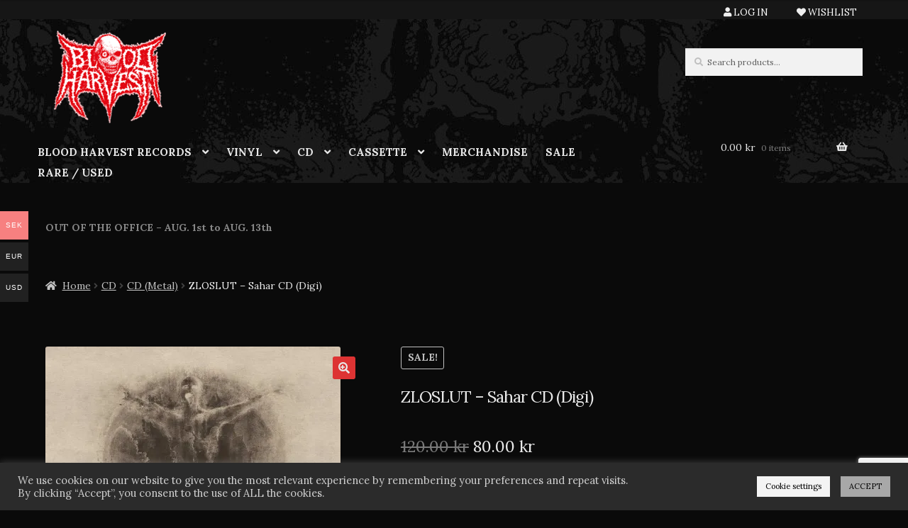

--- FILE ---
content_type: text/html; charset=utf-8
request_url: https://www.google.com/recaptcha/api2/anchor?ar=1&k=6Lc_h_MrAAAAAOUVcJqP3ccuv4sH99mdLqm-wEAj&co=aHR0cHM6Ly9zaG9wLmJsb29kaGFydmVzdC5zZTo0NDM.&hl=en&v=TkacYOdEJbdB_JjX802TMer9&size=invisible&anchor-ms=20000&execute-ms=15000&cb=k5xeddmxlk4p
body_size: 45598
content:
<!DOCTYPE HTML><html dir="ltr" lang="en"><head><meta http-equiv="Content-Type" content="text/html; charset=UTF-8">
<meta http-equiv="X-UA-Compatible" content="IE=edge">
<title>reCAPTCHA</title>
<style type="text/css">
/* cyrillic-ext */
@font-face {
  font-family: 'Roboto';
  font-style: normal;
  font-weight: 400;
  src: url(//fonts.gstatic.com/s/roboto/v18/KFOmCnqEu92Fr1Mu72xKKTU1Kvnz.woff2) format('woff2');
  unicode-range: U+0460-052F, U+1C80-1C8A, U+20B4, U+2DE0-2DFF, U+A640-A69F, U+FE2E-FE2F;
}
/* cyrillic */
@font-face {
  font-family: 'Roboto';
  font-style: normal;
  font-weight: 400;
  src: url(//fonts.gstatic.com/s/roboto/v18/KFOmCnqEu92Fr1Mu5mxKKTU1Kvnz.woff2) format('woff2');
  unicode-range: U+0301, U+0400-045F, U+0490-0491, U+04B0-04B1, U+2116;
}
/* greek-ext */
@font-face {
  font-family: 'Roboto';
  font-style: normal;
  font-weight: 400;
  src: url(//fonts.gstatic.com/s/roboto/v18/KFOmCnqEu92Fr1Mu7mxKKTU1Kvnz.woff2) format('woff2');
  unicode-range: U+1F00-1FFF;
}
/* greek */
@font-face {
  font-family: 'Roboto';
  font-style: normal;
  font-weight: 400;
  src: url(//fonts.gstatic.com/s/roboto/v18/KFOmCnqEu92Fr1Mu4WxKKTU1Kvnz.woff2) format('woff2');
  unicode-range: U+0370-0377, U+037A-037F, U+0384-038A, U+038C, U+038E-03A1, U+03A3-03FF;
}
/* vietnamese */
@font-face {
  font-family: 'Roboto';
  font-style: normal;
  font-weight: 400;
  src: url(//fonts.gstatic.com/s/roboto/v18/KFOmCnqEu92Fr1Mu7WxKKTU1Kvnz.woff2) format('woff2');
  unicode-range: U+0102-0103, U+0110-0111, U+0128-0129, U+0168-0169, U+01A0-01A1, U+01AF-01B0, U+0300-0301, U+0303-0304, U+0308-0309, U+0323, U+0329, U+1EA0-1EF9, U+20AB;
}
/* latin-ext */
@font-face {
  font-family: 'Roboto';
  font-style: normal;
  font-weight: 400;
  src: url(//fonts.gstatic.com/s/roboto/v18/KFOmCnqEu92Fr1Mu7GxKKTU1Kvnz.woff2) format('woff2');
  unicode-range: U+0100-02BA, U+02BD-02C5, U+02C7-02CC, U+02CE-02D7, U+02DD-02FF, U+0304, U+0308, U+0329, U+1D00-1DBF, U+1E00-1E9F, U+1EF2-1EFF, U+2020, U+20A0-20AB, U+20AD-20C0, U+2113, U+2C60-2C7F, U+A720-A7FF;
}
/* latin */
@font-face {
  font-family: 'Roboto';
  font-style: normal;
  font-weight: 400;
  src: url(//fonts.gstatic.com/s/roboto/v18/KFOmCnqEu92Fr1Mu4mxKKTU1Kg.woff2) format('woff2');
  unicode-range: U+0000-00FF, U+0131, U+0152-0153, U+02BB-02BC, U+02C6, U+02DA, U+02DC, U+0304, U+0308, U+0329, U+2000-206F, U+20AC, U+2122, U+2191, U+2193, U+2212, U+2215, U+FEFF, U+FFFD;
}
/* cyrillic-ext */
@font-face {
  font-family: 'Roboto';
  font-style: normal;
  font-weight: 500;
  src: url(//fonts.gstatic.com/s/roboto/v18/KFOlCnqEu92Fr1MmEU9fCRc4AMP6lbBP.woff2) format('woff2');
  unicode-range: U+0460-052F, U+1C80-1C8A, U+20B4, U+2DE0-2DFF, U+A640-A69F, U+FE2E-FE2F;
}
/* cyrillic */
@font-face {
  font-family: 'Roboto';
  font-style: normal;
  font-weight: 500;
  src: url(//fonts.gstatic.com/s/roboto/v18/KFOlCnqEu92Fr1MmEU9fABc4AMP6lbBP.woff2) format('woff2');
  unicode-range: U+0301, U+0400-045F, U+0490-0491, U+04B0-04B1, U+2116;
}
/* greek-ext */
@font-face {
  font-family: 'Roboto';
  font-style: normal;
  font-weight: 500;
  src: url(//fonts.gstatic.com/s/roboto/v18/KFOlCnqEu92Fr1MmEU9fCBc4AMP6lbBP.woff2) format('woff2');
  unicode-range: U+1F00-1FFF;
}
/* greek */
@font-face {
  font-family: 'Roboto';
  font-style: normal;
  font-weight: 500;
  src: url(//fonts.gstatic.com/s/roboto/v18/KFOlCnqEu92Fr1MmEU9fBxc4AMP6lbBP.woff2) format('woff2');
  unicode-range: U+0370-0377, U+037A-037F, U+0384-038A, U+038C, U+038E-03A1, U+03A3-03FF;
}
/* vietnamese */
@font-face {
  font-family: 'Roboto';
  font-style: normal;
  font-weight: 500;
  src: url(//fonts.gstatic.com/s/roboto/v18/KFOlCnqEu92Fr1MmEU9fCxc4AMP6lbBP.woff2) format('woff2');
  unicode-range: U+0102-0103, U+0110-0111, U+0128-0129, U+0168-0169, U+01A0-01A1, U+01AF-01B0, U+0300-0301, U+0303-0304, U+0308-0309, U+0323, U+0329, U+1EA0-1EF9, U+20AB;
}
/* latin-ext */
@font-face {
  font-family: 'Roboto';
  font-style: normal;
  font-weight: 500;
  src: url(//fonts.gstatic.com/s/roboto/v18/KFOlCnqEu92Fr1MmEU9fChc4AMP6lbBP.woff2) format('woff2');
  unicode-range: U+0100-02BA, U+02BD-02C5, U+02C7-02CC, U+02CE-02D7, U+02DD-02FF, U+0304, U+0308, U+0329, U+1D00-1DBF, U+1E00-1E9F, U+1EF2-1EFF, U+2020, U+20A0-20AB, U+20AD-20C0, U+2113, U+2C60-2C7F, U+A720-A7FF;
}
/* latin */
@font-face {
  font-family: 'Roboto';
  font-style: normal;
  font-weight: 500;
  src: url(//fonts.gstatic.com/s/roboto/v18/KFOlCnqEu92Fr1MmEU9fBBc4AMP6lQ.woff2) format('woff2');
  unicode-range: U+0000-00FF, U+0131, U+0152-0153, U+02BB-02BC, U+02C6, U+02DA, U+02DC, U+0304, U+0308, U+0329, U+2000-206F, U+20AC, U+2122, U+2191, U+2193, U+2212, U+2215, U+FEFF, U+FFFD;
}
/* cyrillic-ext */
@font-face {
  font-family: 'Roboto';
  font-style: normal;
  font-weight: 900;
  src: url(//fonts.gstatic.com/s/roboto/v18/KFOlCnqEu92Fr1MmYUtfCRc4AMP6lbBP.woff2) format('woff2');
  unicode-range: U+0460-052F, U+1C80-1C8A, U+20B4, U+2DE0-2DFF, U+A640-A69F, U+FE2E-FE2F;
}
/* cyrillic */
@font-face {
  font-family: 'Roboto';
  font-style: normal;
  font-weight: 900;
  src: url(//fonts.gstatic.com/s/roboto/v18/KFOlCnqEu92Fr1MmYUtfABc4AMP6lbBP.woff2) format('woff2');
  unicode-range: U+0301, U+0400-045F, U+0490-0491, U+04B0-04B1, U+2116;
}
/* greek-ext */
@font-face {
  font-family: 'Roboto';
  font-style: normal;
  font-weight: 900;
  src: url(//fonts.gstatic.com/s/roboto/v18/KFOlCnqEu92Fr1MmYUtfCBc4AMP6lbBP.woff2) format('woff2');
  unicode-range: U+1F00-1FFF;
}
/* greek */
@font-face {
  font-family: 'Roboto';
  font-style: normal;
  font-weight: 900;
  src: url(//fonts.gstatic.com/s/roboto/v18/KFOlCnqEu92Fr1MmYUtfBxc4AMP6lbBP.woff2) format('woff2');
  unicode-range: U+0370-0377, U+037A-037F, U+0384-038A, U+038C, U+038E-03A1, U+03A3-03FF;
}
/* vietnamese */
@font-face {
  font-family: 'Roboto';
  font-style: normal;
  font-weight: 900;
  src: url(//fonts.gstatic.com/s/roboto/v18/KFOlCnqEu92Fr1MmYUtfCxc4AMP6lbBP.woff2) format('woff2');
  unicode-range: U+0102-0103, U+0110-0111, U+0128-0129, U+0168-0169, U+01A0-01A1, U+01AF-01B0, U+0300-0301, U+0303-0304, U+0308-0309, U+0323, U+0329, U+1EA0-1EF9, U+20AB;
}
/* latin-ext */
@font-face {
  font-family: 'Roboto';
  font-style: normal;
  font-weight: 900;
  src: url(//fonts.gstatic.com/s/roboto/v18/KFOlCnqEu92Fr1MmYUtfChc4AMP6lbBP.woff2) format('woff2');
  unicode-range: U+0100-02BA, U+02BD-02C5, U+02C7-02CC, U+02CE-02D7, U+02DD-02FF, U+0304, U+0308, U+0329, U+1D00-1DBF, U+1E00-1E9F, U+1EF2-1EFF, U+2020, U+20A0-20AB, U+20AD-20C0, U+2113, U+2C60-2C7F, U+A720-A7FF;
}
/* latin */
@font-face {
  font-family: 'Roboto';
  font-style: normal;
  font-weight: 900;
  src: url(//fonts.gstatic.com/s/roboto/v18/KFOlCnqEu92Fr1MmYUtfBBc4AMP6lQ.woff2) format('woff2');
  unicode-range: U+0000-00FF, U+0131, U+0152-0153, U+02BB-02BC, U+02C6, U+02DA, U+02DC, U+0304, U+0308, U+0329, U+2000-206F, U+20AC, U+2122, U+2191, U+2193, U+2212, U+2215, U+FEFF, U+FFFD;
}

</style>
<link rel="stylesheet" type="text/css" href="https://www.gstatic.com/recaptcha/releases/TkacYOdEJbdB_JjX802TMer9/styles__ltr.css">
<script nonce="wL1FtqqHcwCZlWLDspKEQA" type="text/javascript">window['__recaptcha_api'] = 'https://www.google.com/recaptcha/api2/';</script>
<script type="text/javascript" src="https://www.gstatic.com/recaptcha/releases/TkacYOdEJbdB_JjX802TMer9/recaptcha__en.js" nonce="wL1FtqqHcwCZlWLDspKEQA">
      
    </script></head>
<body><div id="rc-anchor-alert" class="rc-anchor-alert"></div>
<input type="hidden" id="recaptcha-token" value="[base64]">
<script type="text/javascript" nonce="wL1FtqqHcwCZlWLDspKEQA">
      recaptcha.anchor.Main.init("[\x22ainput\x22,[\x22bgdata\x22,\x22\x22,\[base64]/MjU1OmY/[base64]/[base64]/[base64]/[base64]/bmV3IGdbUF0oelswXSk6ST09Mj9uZXcgZ1tQXSh6WzBdLHpbMV0pOkk9PTM/bmV3IGdbUF0oelswXSx6WzFdLHpbMl0pOkk9PTQ/[base64]/[base64]/[base64]/[base64]/[base64]/[base64]/[base64]\\u003d\x22,\[base64]\x22,\[base64]/Cix92L8Kgc8OVPhHDqlvCrsOAwofDicKlwr7DmsOmGH5gwqRnRBtuWsOpQBzChcO1a8KuUsKLw5jCqnLDiToywoZ0w6NCwrzDuV9CDsOewo3DoUtIw41zAMK6wpXCnsOgw6ZcKsKmNCREwrvDqcK8Z8K/fMKiK8Kywo0Ow5rDi3Ysw45oADoKw5fDu8OVwqzChmZ3b8OEw6LDicKHfsOBPsOkRzQDw65Vw5bCrsKow5bCkMOSF8OowpNKwo4QS8OBwrDClVlKSMOAEMOkwrl+BUfDgE3DqWbDnVDDoMKAw6Rgw6fDnsOsw61bKzfCvyrDnyFzw5oMcXvCnnXCh8Klw4BcBkYhw6/CicK3w4nClsKqDik+w4QVwo9QKyFYacKsSBbDuMORw6/Ct8KKwozDksOVwpHCkSvCnsOKPjLCrS0tBkdiwqHDlcOUE8KGGMKhIlvDsMKCw7Y1WMKuK2VrWcKQdcKnQDvCl3DDjsOzwrHDncO9YMOgwp7DvMKSw4rDh0IUw6wdw7YYF244Qy5ZwrXDum7CgHLCvgzDvD/DlHfDrCXDl8OAw4IPJ0jCgWJbPMOmwpcowqbDqcK/wrAvw7sbK8OSIcKCwpp9GsKQwoTCg8Kpw6NEw49qw7kFwqJRFMOPwoxUHwvCh0c9w6/[base64]/Dp0zCpWrClcOrVSdubAsDw7vDj1N6IcK4wrREwrYkwpHDjk/DlMOYM8KKYMKxO8OQwrEjwpgJSV8GPHVBwoEYw5ofw6M3Wg/[base64]/Ln1twqLCgD9aw4/DhcOJQVUxwpDCg8KbwpRbw6cZw6XCrWxSw4YdPSVOw4nDlcKgw5XCilPDlA4QRsKNEMOXwrjDtsOBw5QFJFZ8SSoVbsOtbMKtasKIAEnDl8K+UcKOHsKowobDsTfCsDsccmgvw5bDncOnLAbCvsO6HkrCn8KVdSvDoxTDkSzDvyrCrcKkw4p/w53Ck2UjSVfDu8O0SsOwwppmTG3Cs8KxLz8ywq8dKwQUK28bw7/Ch8OPwqVXwr3CncOmMcOlRsKBKzXDksOgFMO1L8ORw6ZgdA7Cg8OeMMOPCsKNwqphHBN3w6XDvGcJOMO6wpbDusK9w49Jw6XClh9hAyZJIcKbOsK3w5w9wrpdW8KaQnlpwrfCuUnDs1nCj8Ojw7DCi8Oaw4dewoBhDMOyw4vCl8K9fHzCtSpTwqbDuVQCw5Y/[base64]/DvkDCp8OuIsKHwrvDisKFw6k7w7/DuXgHHmnCr8KSw5jDmhLCjMKywpdAD8OuCMOeEsKHw6A0w4zDiGzCqGzCv3fCnQLDhQ3DsMOqwq1xw7HClMODwr15wqdJwqJuwqkFw7/[base64]/WcKOwqQ2N8Kgw4PDm8OUWh7Ci13DlHAJwoMVe1tEKzLDilHClsOePgtyw6QpwpVYw5XDq8KWw4YsPsKqw4wvwqQlwr/ClwHDhVjClsKOw5fDmn3CucOewrHCiyPCvMOtYcKFHSvCsw/CpW/[base64]/Clw/Ct2wRYMKwwrXDtEcKXsKmwo12K8Okeh7ClcK6HMKEE8OGHQLCiMOBOcOaGHMQbkrDnMKyL8OFwqNvNzVuw60LBcKhwrrDuMK1E8OYw7EAcknDsxLCu3BTMsKBEsOSw5LDiyLDq8KJT8O/CGDCnsOsBkA0YBXCrBTCvsOSw4HDgi7DoGJvwohHfRQNFl5OWcKVwrDDnh3CtmbDh8KDwq0ewrhdwqgFTcK7Z8OPw7VBW2IjbkrCp3Y1UMKJw5FRwpPDsMO/VMKCw5jCu8Ofw5TDj8OGf8KWw7djCcKDw5nChsOLwr7DqcOFw5g4C8KZc8OKw5DDq8K8w5ddwpnDlcO0Qw8UEx54w5lxQyI2w7cfw7E8b3LCkcK1w5d/wpdRbxbCp8O2cyDCggIEwpzCmMKHQzPDhQIiwqvCqsKdw4DCj8OQwrMjwpZVG2AIJcOaw7bDpAjCs35MUQ/Do8O1dMOmwrLDucKWw4bCnsKmw6PCkTd5wo8CAcKrFcO/[base64]/PMOww50zbcO/OwY/IHfCjMKcDzrCoT1iDcKEw4/CgMKyPMKrK8Oufi/DgsObw4jDmgbDvEZAVsK/wo/CrMOQwrplw5YAw73Com/[base64]/Cj8KlKsObJcKYdwzCsMKywpBkwpgnwqgxexvCsynCoghMH8O7SlTDjsKodMKRainDhcObDMOqBUPDrMOTJhnCrRfDmMOaPMKKIi/DosKQbFczdy5mZsOTYj4+wr0PXcO4w5MYwo/Cvm5OwrvCqMKqwoPDj8KSD8OdfgYYYRxvQXzDvsOtEx8JKcKUcB7CjMKMw7LDjkAKw6DDk8OWRSomwpBDK8OWWcOGWHfCu8KewqF3OhbDgMOFGcKvw5R5wrvDhhXCnTPDtR8Bw5Egw7/DscOYw4NJN1HDs8KfwqzDmi4owrjDi8K0XsKjwofDik/[base64]/ClsK7OBdra3LCvnAwwqwDw73DisKyf8KNRsKewr97wrYdJXpuFFXCvcONwrrCscKBYXMYE8OzPXsVw4NFQn4kQsKUScKSH1HCrgDCgHJWwonClXrClyLCmEhNw60JRBgeMcKfU8KRNDJqBTdbBcOiwrrDiGjDq8OHw5PCiW/CqcKww4gpIXjCrsKUFcKvSkRaw7tRwovCksKrwo7CjMKMwqB2aMO6w61EUsOmI0RTaXLDtUzCiyHCt8KzwqfCpcKmwoDCih1ZCsOYbzLDh8KewpN3AWjDp0bDm13CpcKkw5fDh8Kuw6s4aBTCgQ/Cqh9/AMKow7zDrnDCtTvCuUVLQcO1w6t/dHsMFcKlwrk3w6jCtcKTwoVxwqPCkCUTwojCmT/Cl8KEwp1QRWHCrT7Dnn7CnxvDpsO4wq1swrbCkXdGD8K5XT3DpT1IMCXCmAbDvcOPw4fCtsOIwp/DpinCqFwLAcOfwo3Ck8OwXsKxw5VXwqfDhsK1wqlnwpc3w4x4McOlw7VlbcOcw6s4w4tpecKHw4Bzw47DvFJFwo/[base64]/[base64]/wpXDicKzw7EQa8OuacOcw7jCmcKfwodUwq3CjMKGD8Kmw6HDjTbChiY1KMOZdTnCvXzDkWoxWlfCusKuw7YOw5xpCcORUwjDmMOmw4HDtsK/[base64]/YBrClcOYQHUgZS52G8OgY8KrQsKWwpFTY1rCtXTCqHPDm8Ogw4dUTxfCtsKPwqPCssOGwrfChcOOwr1RdcKcGT4MwpXCmcOOWgrDtHFGcMKkBUHDo8KNwqp1E8Kpwollw57DvMOZJgovw6zCvMK7fmo5w4/[base64]/DoBnCnMKOw43CpMKuwpMvwqXDkMK6W3nDt1d1JQTDiSR2w79ZBXPDvBTCk8K2IRXDo8KBwqw7FTh/L8KIK8Kbw7HDhMKOwqHCmnYFVmDCpcOSCsOYwoB2X1zCvsOHwqzDgwMhBy/[base64]/[base64]/CtMOWw6QSw4JLPFQUwobCvUvCncOgw6Eyw7N8E8ONTsK6w4sXwqsLw4LDhjjDhsK4Cyx/wpXDvTfCh1rCiVjCgnfDtBfCjsK9wqtDcMOOcnsbD8OSDMOAOipIPSHCjCPDmMONw5nCsXMKwrM3els/w5ENwpV1wr/[base64]/[base64]/Cu8OcMS4Cw7cmQMK2w6HDgjrCkEPCiMOGHkbDocOaw6/DtsOeN3fCj8Oiw7QqRhvCrMKQwpRswprCrhNTfXvDu2jDpcKOfQ/CiMKcNQFLPsO5B8KHIcONwqkpw7zCvxRHJsKHP8OhA8KMH8O/Bh3CjEXDvXvDj8KsfcOMH8KVw5JZWMK0cMOfwoopwq4oJW9IRcOZKm3CkMOlwpjCucKWw7jDpMK2CcKGZMKRQ8OPMsKXwoZqwrfCvBPCmlhfWmzDqsKoZlLDqCodX0/[base64]/[base64]/DpMO4AVFVw5LDrcO/w5jDkcOgw7g+w6XCncOBw4jDnsO9IEtbw5pzLcOlw5DDnA7DjcO2w44BwplBNcKHF8KCUG/[base64]/DkcOBwph9UALDucOnwqXCq33DrcONwoJjYsK6wq81GMOIWRjDugBUwqAmFWzDnnvCsg/Cs8OybcKgKW/DhMODw6rDkUR6w6fCjMOUwrrCg8O5VcKDHE53FcKtwrtVKTTDpnnClX3CrsOXCQxlwo5MfQ9FRsKmwpbCqMOtak/CmhUsRgcTOWPDq00JMiHDk1bDtSRYHUfCs8OqwqLDrMOYwrzChXRIw7XCpMKGwpERHMO0QsK/[base64]/DjMO3w4jDi8OXwqDDoCJTw40KwpvDtCXCmMKALsOiwoTDkcK9dsOWf0EoB8OLwprDsw3DqMOBG8K/w613w5QdwqDDusKyw7jDhmTDgcOhcMKWw6jDjsOKfcOCw600w59Lw6pwKsO3wqJEwrVlSWzCkR3DsMKFCMKOw7rDsmXDoTgALlzDmcOIw47Du8Oow5vCl8O/wpXDjATDm2kjwp0TwpbDmcKNw6TDi8OcwrnDlFHDkMOfdElJd3Ztw6jDgGrDvcKqc8OQPMOJw6TCisORKMKsw6fCoXbDi8KDMsOqJ0jDplMhw7gswp9DWMK2wq/CuRA9woRqFXRCw4DCi0rDs8K/WcOhw4DCrT0MfhvDgyRpWlXDvHlXw5AHTcOuwoNoQMKewrlRwpMuGMK2K8K3w7zDpMKvwpwSZFvDtkDCmUEVR1IXw6s8wq/CkcKww5Q9NsOSw6DClCHDnyrDhHnChsK3w4VOw6XDnsONQcOfcMK/wpwOwowYPDLDgMO4wo/CiMKkM07CvcK/[base64]/wpc2wqjCs8KAwoTDtB3DvsKlw60xWcO4wo9WBcKVwrFlLMOrLcOTw4VjFMKwPcO7wqLDqFcbw4Fjwq0uwqYDNcOgw7Zww7gHw4Vmw6TCqMOXwr1IHnbDhMKMwpsSScKvwpscwqo+wqnCqWXCnj1zwqfDpcOQw4NNw50mK8KkZ8K5w4DCkQ/CnXbDlXLDncKUZcOpccK9OsO1KcOkw64Iw5/Do8KZw4DCm8O2w6fDoMOrYCwGw6ZZVcKtXTPDhcOvek/[base64]/[base64]/DoSLCh8K3wqLCvsKsbcOawpNKwqzDtMOWwrpbw73CjsKDYcOdwow6b8OgWCJ2w6XCsMKPwooBNCrDj27CqAQYVzwGw4nDhsOpwpHDqsOvU8KfwoLCiUYwa8O/wod4wr/CqMKMCinDscKhw5zCjQUEw4nCtBZqwo1mesKvw4QHWcKdZMKwccOZMsOHwpzDuxXCqcK0d1QyYUfDoMOjEcKXOn0TezI0wpxcwoRnV8O5w6E/MTAnPMOTYsOJw7LDpiPCk8O0wqDCky/CpjbDqMK/IsOvwqVdWsOdRsKwek3Dk8OgwpvCuEEEw7jCk8KPZWDCpMKhw4zCkVDDv8KSTkMJw6AdDsOswokGw7XDvR3DhSkGcsOgwpl9PsKselPCgwlQw7TCp8OkMMOTwozCm0vCocOrMRzCpArCr8OUKsOGZcOHwqHCu8KYJcOMwoPDmsKww4/Crj/[base64]/DnmPCugseDzg3w4PCj8KLe8K0w4R5NsKBwqt2dBPCt2XCvnYOwptuw7/Cv0XChcKrw6vDpA/Du3nCkyRGKsODKMKmw5YjT3nCoMKLPMKEwoTClR8xw6/DlcK3YHV1wpQ6CcKNw5xQw6DCpCTDvFXDnkvDmQgZw6ZYLTnChmjDn8KWwpxPaxDCnMK+ZDo6wrHDh8Kmw4LDsAhjRsKowoppw5ozM8KRKsO/A8KZw4QWEMO+A8OxVsO2wpzDl8KiQywkTBJLLQtKwrFJwrDDusKSOMKGYRDCm8KnZWVjXsOhXsKPw4TCpMK9NUNswr7DrQnDnXXCs8OCwr7DnDN+w4ENATvCnW/[base64]/eQ7CmHDCpsKuwrZdwo7CtSrCgsKXGVRFw7PCm8K7T8OiR8Orwr7DqxDCvyoYDGDCgcOnw6fDtsKWLVzDr8OJwq3CrFoDT3PCvsOFG8KnPVDDhsOTD8OXaALDjMOfOcOQQy/DtsO8KcOBw5dzw4BUwoDDtMO1I8KAwowDwo9eLW3CuMOHM8KbwrLCnMKFwpgnw6XDksO5WR1Kwr/Dl8Kjw5xjw5PDlcOwwpk9wp7DqmLDuH0xLT8HwowAwpfCuSjCsTbCkT1HSWt7esOYEMKmwrDCki7CtAbDm8OeIgImdcOWRT8uwpUOWUkHwps7wrPDusK5wq/CocKGShBywo7ChsOJw406D8OjIFHCiMOhwodEwrghH2TDhMOCOWFSEFvCqwrCiyBtw4ArwqZFMcO8wqglIcOyw5caQ8OUw4sLF3gWMQRzwozCgDwKdn7CgUgKAMOUDCwvAl1TYDNoOcOvw57CtMKHw6p0w4YFd8OmCsOXwr9/wqzDhMOhKA0uEDzDrsOLw5kJRsOcwrvCpkNRw5zCpkHCrMKnFMKlwr15DG8WKGFtwqdGPiLDncKPAcOOR8KAdMKMwpTDnMOgUG1TUDnCj8ONaV/CgnrDnSwlw6JJJMOIwoNTwpvCjAlkwrvCv8OdwphgIMONw5vCglDDucK6w51PGwkqwpDCl8Kgwp/CiThteT0MKn3Ch8Orwo3DucOww4Bxw5YnwpnCkcOlw51FN2DCsnnDsGlQTnDDisKoI8K/[base64]/DvjvDm8OJNcOow7IVw7hAbcOaw5pxB8Ojwp8nOBfDksKjcsOMw4TDgsOswrbCkxPDnsKQw5RfK8KCV8OcQAPCgSjCsMKlLmjDo8KGJcKYMWbDlcOcfTpsw6DDlMKwecOsNFvDo3/[base64]/DiUrCk2jCksKMwp8QwqzCoETCrwtKDcOFw7bClMO+HwHDlMO3wqQSw7DCqgfCncO8WMOgwqzDusKMwpgvOsOkDMORw5/DimDCtMOawoPDvVbCmxgmZsO6acK8XcKywpIRw7LDpw9pS8OKw4fCugomK8OWw5fDh8OwOcK1w7vDtMO6w5tPOX18woQpLcOqw4LDnjNtwpfDlH3DrhfCvMKIw6spRcKOwplSGBtvw7nDilZeT0UfQcKVdcOMcxTCpF/ClFcdJDUKw5bCiFgxB8K5E8O3RBnDl3ZzIcKWw7EIXsO5wrFkacOswqzCjWpQAXdIQT0TQ8Ofw4/DgsKWG8KCw4dywpzCqgDDhQBrw73CuGPCqMK4wo44woXDtFXDq1Vfwrtjw4/DlCQ+wrkIw7zCl2XCgihQcXtYUyB0wo7CisOwD8KqYRsQT8O+wovCiMOlwrDCtsKCwp1yAQnDv2IPw7goGsOkwpfDmxHDiMK9w70mw7fCo8KSYDfCm8Khw47DjUcuT3LCjsOQw6ZbI0VeW8ONw4/Ck8OoIH42w6/CqsOnw6PCvcK4woUxNcODZ8O1w7gzw7PDvjx7YAxUMcO9bH7Ct8OoVH9Tw6zCj8KMwo5qPlvChiLChMK/CsOXdRvCsw9Yw6AAHmXDgMO4dcK/P1xfSMKdPm9yw7wYw5/DgcOCXS/Dun8cwr7DvcO9wrIEwqrDg8OXwqbDv2bCpRhIw67Ci8OjwptdJX16w6Ixw6ksw5/ChXZbVX/CvBTDrBxuDAM3EcOUS1EPwoRPYgd8WwTDnkcjwpzDgMKbwp4PGRPDiEsPwoshw7TCoQtpWcK5SzlgwrRgFsOEw6sXwonCpAQ/wqbDpcOgOgDDnS7DkEdIwqQTD8K0w4Q2woXCmcOVw5TDohhIeMKSfcKgKDfCui3DocKtwoBAWsObw4MiTcO5w5lywo5hD8KoGk3Dl0PClsKyHnJKw6YeNXPCggNrw5/CisOEYMONWsO6H8OZw5fCtcOtw4JDw71BHArDlncgfFNPw709bMKhwpkAwr7DjgYqAsOTPXl4UMOGwr/Dni5Rwph6ElHDswjCnhDDqkLDpsKKJsKnwoJ6NgBDwoNYw7JKwrJdZG/Cv8OBRgfDvBRmKMOMw7zCoyYGQFvDmzfCmsKXwqQ8wpQuBBhYc8K/wrVLw71sw6FWWRUaQsOJwrRJw4nDtMOMNcOyU2F3eMOWBQtvVBrDl8O1G8OQB8OhccKHw77DkcO4wrIdwroFw5nCknZjT0BxwqLDv8O8wr9ew7Y8d3gDw7nDjm3CrsOEY0bCusOVw6/[base64]/O0wGPsK3AyFtwpQRwoF7S8KwwonCh8KzbcOfw5bCp3xWDwzCh3LCo8O8Tk/DoMKHQTEnZ8Oqwpk/ZxvDumrCkQDDpcK5EnPCjsOYwo0lLDtAUnLDtl/CjsORBCNQw4p5CBLDjsKRw6Ncw5MxX8KEw5IIwo7CksK2w4QRAE1IVTLDvsKFDw/CpMKVw7XCuMK7w4sFLsO0eGpGUgDCkMOMw6p3G0XCksKGwptmOxVPwrsQLhnDslTDsRQvwoDDszDCpsK8Q8OHwo5ow5tRaxAHHhg9w7vDmCtjw53CqQzDjCNFfxXCksKxM2bClMK0XcOlwr1AwozCl2U4wpU5w7FZw5zCmcOad1LCuMKgw6jDuW/DkMOKw6XClMKqWcK/w7LDqTg/M8O2w5hjNE0jwqDDjxnDlycdCmrChjnCnVBCFsOnEAMSwqURw6t/wqzCrT3Dmi7Cu8ODVnZhT8OfcQjDiFkLJXUewpHDq8O2ExU5UcK/esOjwoEfw67Co8OTw7ZWFhM7GURZNcOCRsKze8OhWhTDrx7ClWrCl2ENDXd5w6xbIEbDgns+FsKbwrcrYMKCw4powoU3w4LClsOiw6HDkATDrxDCtwp/wrEvwpnDqMKzw6XCtDxawqvDiEPDpsK1w4A9wrXCmRPDrjhyX1QXEynCi8O2wpx/wqfCgjTDn8O7wpwGw6fDlMKXN8K7DcOkMRDDkS8Ew4/Ch8OzwoPDq8ONGcKzBBsGwqVfBUTDhcOHwqtjw4/[base64]/Dl8Ouwr80XnA5w6DDjltAaljCgsOyfztrwpHChcKcwq4BV8OFPXlbM8KwB8OawonCg8KrRMKowq/DqsOjd8KAYcOJWQwcw4gQQmMEbcO1fFJfKl/CvcKxw4FTfFQxZMKqwpnCkHQjAi4FJcKew5fDnsOgwqnDgsO1VsO3w47DhsK3YHnCgsOsw4nCm8Kyw5BffMOawqnCtm/Dog7DgMObw6fDhy/Dp245WUcSw4oBIcOqBMK3w41Iw4NvwrnDjMO4w58sw7LDixwFw65Ie8KtIhDDlwRGwqJywpdtVTfCuhcewogsdcOCwqk0DMO3wo0kw5NyTMKocX5HJ8KyPMKIUkEiw4xfYWfDs8KVC8K9w4fCih/DlE/CpMOow7PDon5AaMOOw43Ci8ORT8KbwrZZwpnDlsKKTMOWcMKMw6TDq8OqZREbwrs3ecKGGMOzwqjDncK+FjBOSsKJdsO1w6cNwrLDpcOCJsKKWMKzKkzDqMKTwpxVQMKFEH5NKcOcw6t4w7oVe8ONG8Oawop/w74Bw7zDvMKpXybDoMODwps2GRDDsMO8KMO4S1vCoRfDscOxd2xgMsKmBcOBBAogIcONLcO3CMKwKcOaFRAGBkNzecOUAQ5LZSfDphJGw59WdRlPa8OfaE/[base64]/DuDLCrz5xex1mw4/Dt2UWw5/CssK8w5jDmGwIwpkrLVHCgx1KwpbDt8OMEnLCocOublDCsQDCiMKtwqTCpcKgwrbDucONVmvCo8KfPSgKO8KbwrbDgAY5a08gZsKgAMK8YV/[base64]/DrsKFw5HChSjCv8Obw4c7w6fDv8K4w6x5UwHDhMKXScKGFsKLdMKWFMKfdMKFTCVeXiPCk1vCvsK0TXjCicKUw6zClsOBw7TCuBHCmjwew7vCvkYreAnDnmECw4HCjE7DsxAqUAnDuAdULcKYwrQlYnbDvcOkCsOSwprClsK6wp/DocOdw6Q9wpxZwrHCnTg1FHsfCsKpwrt2wop5wpklwqPCi8O7CcOeeMO4bl5KdlEFwrp8EsKsKsOkccOEw4cFw7A0wrfCnBJWFMOYw5vDhsO7wqIWwqjDvHrDhcOZYsKxOAEwXFrDq8O3w7nDk8OZwp3Ds2bChHUfwosLecK9wrXDoBfCt8KRb8K3XzLDlcKDc0R/wqXDk8KuRH3DhyA8wqHDv1MgIVdQFwREwqV8YjRCwq/[base64]/AcOES3N0w6bDsMOjaQUNw74LwpzCksKdeXouHcOEwp0sJMKnEDoww47DpcOWwp93ccOJcsKvw7g3w7UIUMOXw60Kw6rCgsOUG07ClsKDw4p3wo94wpXCncKwMnJ4E8OLIcKUE2/DownDvMKSwpEpwpVOwp3Ch04EbkjCocK3w7rCpsK+w6PCjDs8BWUxw4UzwrPDo0J/BUzCrnvCosO9w4TDiTbCu8OmFkXCmcKjQEjDmsO4w5M3RcORw7LClGzDv8OkAcOTUcO/wqDDolnCvsKNRsOMw5LDllN3w5QRXMOdwo/[base64]/RsKhwq7DmMO+UMO9WMOlEcONwr98cMOkdsK3NMOwWUPClm3Cg0rDpcORBTXCjcKTQmHDl8OVFMK1ScK6AMO+wpHCnz7CvcOJw5Q2EsKEKcOEN3VWfsOXw5HCrMKnw5sZwo3DlSbCmMODHi7DnsK8f05iwo/[base64]/Cg8K8w40fw6PClsKuw6cEeDvCvhvCpcOJw7Ngw5vCnH3CtcO1wo/CgyJ3Q8K4w5RlwrY2w5dtb3/DsW95XQfCssO/wo/CoGQCwogqw5MSwofClcOVVMK/HVPDncOcw7LDvMOtC8Kkax/[base64]/DvTXDqMOMO1V7w7QDwrhzwprCpcKOw7ZVS0tXQ8O7Si8qw702esKbAgrCq8Ktw7kRwqLCucOJScKnwqvCh0LCrklnwqfDlsOzwpjDg3zDkcORwp/CjsKZI8KmI8KpTcKkwovDmsO1HcKMw7vCq8O7wpYCbkHDr1DDkmpDw744IcOlwqNWK8ONwq0DNcKCPsOEwp8Zw7hIcg7CmMKaQjTDuirCvgXCh8KYJsOUwpY2wrzDnA5gPBMNw6FtwqwsRMKaeg3DjyR6Z0/DssK5wqBaXMO9SsKpwoRcfcOUw7U1HTguwrTDr8KuAljDsMKRwo3Dp8KMcTgIw7NpHkB5D1rCoR9HVQBDw7fDrBVgVGYKUMOqwp/DrMODwozCtHo5OAvCjMK0BsKlGcKDw7/CuTcaw506b3vDqV8kwqvCrD4Hw4bDsS/CtcOEVsKMwoVOw5hMw4QXwoBnwrV/w5DCijU3BsOFXsOuJizDhU7CiH1+CTYow580wp48w6ZNw4hYw6DCuMKZb8KZwqHCjhxOw74FwpTChystwqVKw6rCncO3HlLCvRlQNcOzwr9hw7E8w7/Cs2HDk8KCw5cdMG1XwpkBw4VVw4oODGEWwrnDrcKCVcOgw6XCqjk/wrg/eB5yw5TCusKww4Ngw57DuyYnw43DtAJeU8OpYcOWw7LCjkMfwo7DtTJMGBvCo2IUw6QAwrXDsitzw6soHlbCgcK6wr/Cu3XCksOkwrcHbsKibsKrSxwlwo7CuivCgMKZaBRLTyAzSwLCjT8nRVoRw5QRbDYXVMKbwrUswqzCnsOzw5zDl8O1NSIzw5TCocORC2YAw5XDm386d8KAH3VkXRfDhsOYw6/DlcOyQMOtNkQiwplGdxvCgMOIAGvCs8KkGMKFWVXCusKqBQIZDMOTWkrDssOiaMK7wrbCnmZ6wpbCkWIHB8OkIMONakEhwpjCiypBw51cDDAQPX4AMMK2YmIcw5cKwqbCiTt1cSjCm2HDkcKVKQdVw7Aqw7dnKcKwcldSwoLDhcK/[base64]/DjsKDw6/DkCMiWcKxJHnCgX97EBBbwo9lRzMLUsKVFmhEQUN/cHwFbQcySMOJNyNgwofDuX7Du8K/[base64]/CqEjDkMKBwqcPwpwQLRZbw7TDgw9tw4LDhcOSwqrDo3ASw5vDjyMmf1hxw6I3XsKWwr3Ds07DsFnCgcO7wrZew50zfcOAwr7CrgA1wr9BOABFwpVMSVMnQW8rwrxGXcODTcKtAigDYMK0NTvCrk/CphXDuMKJwrDCocKrwqx9woQcb8OoecOTHTJ5woFTwroQJBDDr8O+N1ZkworDrmbCthjCgHDCrFLDl8Kdw55iwo1jw7IrTjvCr3rDoQ3DvcOsShVEbMOaRzoZZk3Con8eInPCqkB/XsOAwq0PWSELQW3DtMK9QxVPwobDs1DDusKbw7MTEUzDhMOMNVHDuiUEfsKaSkoaw4nDlGPDgsKewpFPw6w0fsOsLHHCpMKrwqBtRnjDjMKIaCrCkMKSQMK3wovCgBAUwpTCrkBZw4EtFcOIaU/[base64]/[base64]/Dv8KfHMKawp9kwrbDqwcEwrPCjcOlXMOeJ8KPwq7CksKtHsOhwrBGwrvDosKZQCc6wonCmGN1w6NfK09ywrfDtBvCjUfDocKLSgXCh8O/LEtvcSYvwq0zGR8JecKnX1FyT1I/GhdlPMKHIcOwDsKJbsK1wqEVJcOLIMOlYEDDlMO9ACzCgy3DqMOAa8Ohf01TQcKERBTChsOiXMO5w4RXTMOmZ3jCjyFrYcKew63DtlvCn8O/VTI6WAzCmw9Aw5smd8Kww4zCpz8rwrwkwofCiAjCpHbDukvDlsKYw55bG8O/NsKFw4xIwoHDmUDDoMKyw6HDlcOTVcKAfsOkYCkVwozDrAvCoRDDiERxw4Ncw6DCvMO2w6tQP8OJXcKRw4nDm8KtXsKNw6bCmUfCiV3CuhnCr0t2w5FxUsKkw5ZnYnkrw6LDqHYlfyXDhwjChsKrdQdbw5PCr2HDt38ow5N1wr/CncOQwpBhZMKlCMKMWMO9w4x1wq/CkzNIIcKyNsKJw7nCvcK2wrbDiMKxIcKuw63Cj8Ojw6nCpsK5w4QDwpBibDU2G8KJw7/DmMK3PhJBDnZEw50/OCvCscO/[base64]/DjsOnwo7Cs8Knw63DtlvCthISdw1rBMK3JmTDgwkTw7DCr8K6KsOEwrhvHMKNw7bCq8K8wqIew7zDgcOGw77DtcKcbsKHaTjCnsKww5XCuzzDggrDn8KdwofDlwF5wrc0w4pnwr/[base64]/QlZPKyhew7DDiRhpwp3DtMKUWivCg8K9w7/[base64]/RUxBGwRvw5/Cs1ABP1wBw7HDlMOCw552wp/[base64]/DuGLCr8OdwoLDmcKuJsOuwpbDksOLY07DnnfDgkHDksOLe8OawovDocKkw6HDo8K5GmFNwqBlwpTDnkxKwo/CusOIwpM2w4piwqbCicKCVDbDt3XDn8OXwp4Ow7UxXcKAwoPCmkjDs8OGw6bDqcOEfCLDn8O/[base64]/DlkrCtCBhVsOjUcKvYcOIK8KKdsO9wqwEwpzCiArCtsOIHcOpwrTCgy7DksOsw6tTehM3wpoCwr7CsV7CtQHDt2UVW8O2QsOzw7YGEsKqw7liTG3DuGZow7PDgDDDiUNYbw3Di8KGScKiH8OlwoZBwoMtQ8KHEkBYw53DpMOWw63DscKkHzd/[base64]/Cr8KUwqwgC8Oew77ClyAZwrXDqMOiw53DpsKpwrF/w7/CmXbDnD3CuMKIworClcOhwpvCg8OvwpPDkcKxZntLNsKRw5Bgwo9gU2XCpmbCpsKUwrvDrcOlFMKawqTCrcOXVEwGQCUYD8KkVcOfwoXDi0zCjkIWw4zCrMODw7zDpQnDk2TDrQHChmvCpForw78jwqQRw4luwpzDnWs3w4ZWw7XCksOBM8OPw7INdsKNw63Dl3/[base64]/PcOpwo/DjCN7LXHCgH5zGsKrDMKPK8K8CXXDlBMJwq/CgcK4Ok7Cr0wRXsO0AsK3w7AaQ1fCpAhswoHCkzVQwr3DpU88ccOjF8O6AnPDqsOTw6LCsn/DgXM4FMOpwofDn8O2KAfCisKXAcOQw6A8Sl/DnXU1w6LDhFsxw6F1woFJwqfCvMKZwqbCtAMhw4rDn38NX8K3IQgcW8OjHW1HwpIGw7ASLzHDmnPCkcO1w7lrw5XDkMOJw7R/[base64]/[base64]/DjcOePF5YY1wTwqjDqlrDklrDvA/[base64]/CvjvDqXTDn8OvesKxwrgwwrXDrAY1wrd3w7rChEUHw5HDh3XCrcOLwqPDqcK9asKLQW58w5fDpCc/PsOWwpBOwp59w4JYFxRyDMOqw7YKJCFtwolAw4LDtC07QsKzJjFRYi/Cnl3DpWBqwqlZwpXDlMOGGsObXGtiKcO/EsOqw6UmwqtAQRvDpAsiJsKlSD3CgTDDoMKzw6k2QsKrEMOIwoVUw41Rw47DuhF3wo4jwolVVMOiJXkHw4LCt8KxCQzCm8Kiwo4rwq0Pw5tCaVXDuy/DgTfDoVgoBz0mE8KfcsOPw5lIPUbDsMKtw6nDs8KBOl7Cky7Cq8OKT8OZHirDmsK5w48UwrohwoXDuDcSwp3Cu07CmMKSwrExEQV+wqlzwp7DvMKSXgLDimjCkcKHb8ODclpUwq/DtTTCgTUHV8O6w79YecO6Yg1hwoMQIMOvfcKsSMO0Ck8Kwr8Pwq/DqcOWwrfDnMO8woACwoLCq8K8B8ORa8OjMGHDuEHDpmLCmFQywonCi8O6w5APwpDCi8KjL8OowoZWw5nCtsKAw5TDmcKIwrDCoE7DlADDmH5YAMKcAsOGViBUwq1wwqF7w6XDjcOcHkTDknl/[base64]/DvcO7RysZwq3DrjN5wqtAQcKCP8KWOcOPTg06BsOhw6nCm18+w7wxO8KvwqcIeF7CjcOzwp3Cr8OAUsOeek7DhxV1wrMaw7VNITPCsMKtGMOdwoUpYcK0cnDCrcOmwrzCilU/w75pBcKRwrR3M8K7QzIEwr19wobDkcKEwp05w51tw6EyJ0fCtMKZwoXCrcKtwoAnBMO/w7nDnCwewpTDu8OYwq/DlElJNsKNwpM8BTxWVsOXw4DDj8KDwrlOUAxAw4gYw5LDgzzChQNUZsOswqnCkRHCjMKJQcOeZsK3wq1QwrdHMwUaw5LCqnrCtsKaEsOQw7Riw7NpE8KIwoRawqXChCJYbToIRTVkw4leIcKrw40wwqrDqMKrwrZKwobDkn/[base64]\\u003d\x22],null,[\x22conf\x22,null,\x226Lc_h_MrAAAAAOUVcJqP3ccuv4sH99mdLqm-wEAj\x22,0,null,null,null,1,[21,125,63,73,95,87,41,43,42,83,102,105,109,121],[7668936,898],0,null,null,null,null,0,null,0,null,700,1,null,0,\[base64]/tzcYADoGZWF6dTZkEg4Iiv2INxgAOgVNZklJNBoZCAMSFR0U8JfjNw7/vqUGGcSdCRmc4owCGQ\\u003d\\u003d\x22,0,0,null,null,1,null,0,0],\x22https://shop.bloodharvest.se:443\x22,null,[3,1,1],null,null,null,1,3600,[\x22https://www.google.com/intl/en/policies/privacy/\x22,\x22https://www.google.com/intl/en/policies/terms/\x22],\x229QuwMWZUY81UzntQgTzjs92jt11PA4qqp5OWROByG74\\u003d\x22,1,0,null,1,1764120837543,0,0,[190],null,[52,17,97,235],\x22RC-tKAxL-hlEqxTzA\x22,null,null,null,null,null,\x220dAFcWeA7_7mHSfQr1dx7zaGLX76BKyumbRUlOQkPbd7muble3ZoXBeXBo0On72PggYfRe9ABYR5Iu_LT4p832AN0gpq_XssK3vw\x22,1764203637553]");
    </script></body></html>